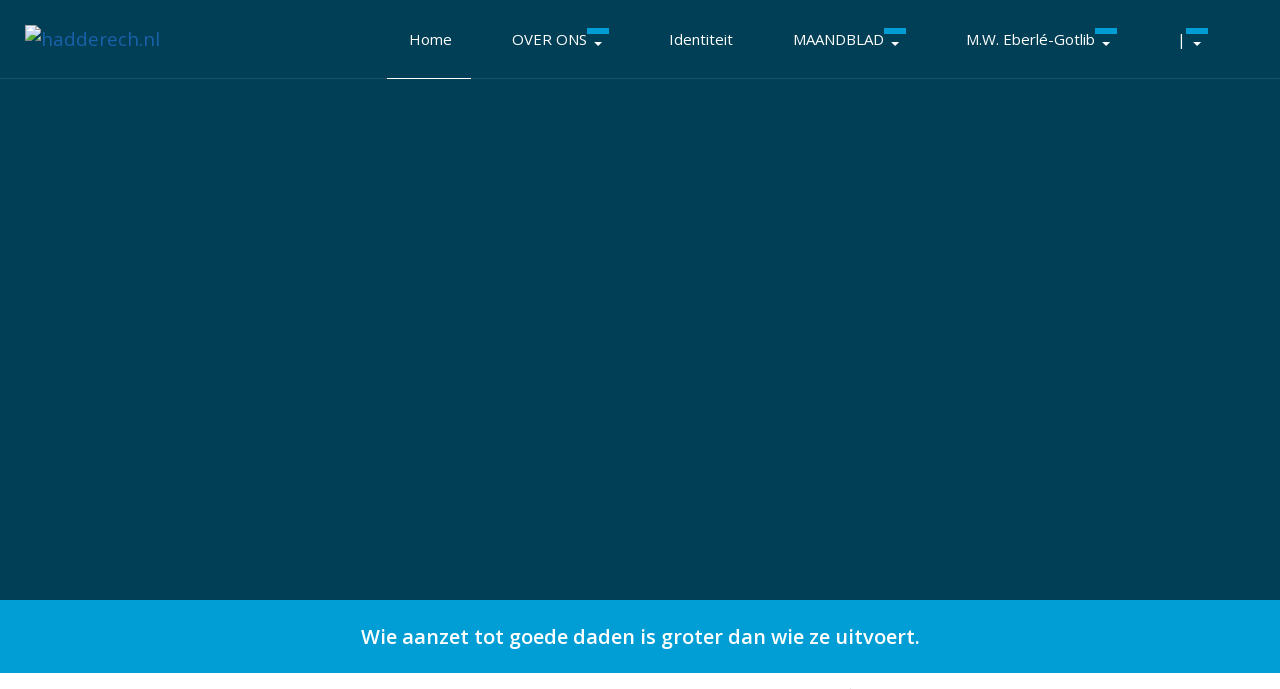

--- FILE ---
content_type: text/html; charset=utf-8
request_url: https://hadderech.nl/index.php/component/tags/tag/geloofspraktijk
body_size: 10496
content:
<!DOCTYPE html>
<html xmlns="http://www.w3.org/1999/xhtml" class="j5" xml:lang="nl-nl" lang="nl-nl" dir="ltr">

<head>
  
  <meta charset="utf-8">
	<meta name="description" content="De Nederlandse Vereniging van Jezus Messias belijdende Joden">
	<meta name="generator" content="Joomla! - Open Source Content Management">
	<title>Hadderech</title>
	<link href="/index.php/maandblad/onderwerpen/geloofspraktijk?format=feed&amp;type=rss" rel="alternate" type="application/rss+xml" title="Hadderech">
	<link href="/index.php/maandblad/onderwerpen/geloofspraktijk?format=feed&amp;type=atom" rel="alternate" type="application/atom+xml" title="Hadderech">
	<link href="/images/logos/Hadderech1w.jpg" rel="shortcut icon" type="image/vnd.microsoft.icon">
<link href="/plugins/system/t4/themes/base/vendors/font-awesome5/css/all.min.css?3b3173" rel="stylesheet">
	<link href="/plugins/system/t4/themes/base/vendors/font-awesome/css/font-awesome.min.css?3b3173" rel="stylesheet">
	<link href="/plugins/system/t4/themes/base/vendors/icomoon/css/icomoon.css?3b3173" rel="stylesheet">
	<link href="/templates/ja_stark/css/animate.min.css?3b3173" rel="stylesheet">
	<link href="/media/vendor/joomla-custom-elements/css/joomla-alert.min.css?0.4.1" rel="stylesheet">
	<link href="/plugins/system/t4/themes/base/vendors/js-offcanvas/_css/js-offcanvas.css" rel="stylesheet">
	<link href="https://fonts.googleapis.com/css?family=Open+Sans%3A400%2C600" rel="stylesheet">
	<link href="/templates/ja_stark/css/acm.css" rel="stylesheet">
	<link href="/templates/ja_stark/acm/hero/css/style.css" rel="stylesheet">
	<link href="/templates/ja_stark/css/template.css?944617d009475a10d5cbc0f14497257f" rel="stylesheet">
	<link href="/media/t4/css/17-sub.css?6c145689fb618ab6be53b1fd4ad685f1" rel="stylesheet">
	<link href="/templates/ja_stark/local/css/custom.css?50369be2159b2b29a25758493ef4a3ae" rel="stylesheet">
<script src="/media/vendor/jquery/js/jquery.min.js?3.7.1"></script>
	<script type="application/json" class="joomla-script-options new">{"media-picker-api":{"apiBaseUrl":"https:\/\/hadderech.nl\/index.php?option=com_media&format=json"},"joomla.jtext":{"ERROR":"Fout","MESSAGE":"Bericht","NOTICE":"Attentie","WARNING":"Waarschuwing","JCLOSE":"Sluiten","JOK":"Ok","JOPEN":"Open"},"system.paths":{"root":"","rootFull":"https:\/\/hadderech.nl\/","base":"","baseFull":"https:\/\/hadderech.nl\/"},"csrf.token":"222505feda4a00c2cbea941fde7f4705"}</script>
	<script src="/media/system/js/core.min.js?a3d8f8"></script>
	<script src="/media/com_tags/js/tag-default.min.js?db210b" type="module"></script>
	<script src="/media/legacy/js/jquery-noconflict.min.js?504da4"></script>
	<script src="/media/vendor/jquery-migrate/js/jquery-migrate.min.js?3.5.2"></script>
	<script src="/plugins/system/t4/themes/base/vendors/bootstrap/js/bootstrap.bundle.min.js?3b3173"></script>
	<script src="/templates/ja_stark/js/html5lightbox/html5lightbox.js?3b3173"></script>
	<script src="/templates/ja_stark/js/inview.js?3b3173"></script>
	<script src="/media/system/js/messages.min.js?9a4811" type="module"></script>
	<script src="/media/vendor/bootstrap/js/dropdown.min.js?5.3.8" type="module"></script>
	<script src="/media/vendor/bootstrap/js/collapse.min.js?5.3.8" type="module"></script>
	<script src="/plugins/system/t4/themes/base/vendors/js-offcanvas/_js/js-offcanvas.pkgd.js"></script>
	<script src="/plugins/system/t4/themes/base/vendors/bodyscrolllock/bodyScrollLock.min.js"></script>
	<script src="/plugins/system/t4/themes/base/js/offcanvas.js"></script>
	<script src="/templates/ja_stark/js/template.js"></script>
	<script src="/plugins/system/t4/themes/base/js/base.js?3b3173"></script>
	<script src="/plugins/system/t4/themes/base/js/megamenu.js"></script>
	<script>
		var resetFilter = function() {
		document.getElementById('filter-search').value = '';
	}
</script>


  <meta name="viewport"  content="width=device-width, initial-scale=1, maximum-scale=1, user-scalable=yes"/>
  <style>
    @-webkit-viewport   { width: device-width; }
    @-moz-viewport      { width: device-width; }
    @-ms-viewport       { width: device-width; }
    @-o-viewport        { width: device-width; }
    @viewport           { width: device-width; }
  </style>
  <meta name="HandheldFriendly" content="true"/>
  <meta name="apple-mobile-web-app-capable" content="YES"/>
  <!-- //META FOR IOS & HANDHELD -->
  <!-- Global site tag (gtag.js) - Google Analytics -->
<script async src="https://www.googletagmanager.com/gtag/js?id=UA-97458232-1"></script>
<script>
  window.dataLayer = window.dataLayer || [];
  function gtag(){dataLayer.push(arguments);}
  gtag('js', new Date());

  gtag('config', 'UA-97458232-1');
</script>

</head>

<body class="site-home navigation-home theme-hadderech layout-home nav-breakpoint-xl navigation-hide com_tags view-tag" data-jver="5">
  
  <div class="t4-offcanvas" data-offcanvas-options='{"modifiers":"right,overlay"}' id="off-canvas-right" role="complementary" style="display:none;">
	<div class="t4-off-canvas-header">
	 		  <a href="https://hadderech.nl/" title="hadderech.nl">
	  	    	      <img class="logo-img-sm d-block d-sm-none" src="/images/logos/Logo4w.png" alt="hadderech.nl">
	    	  	
	    	      <img class="logo-img d-none d-sm-block" src="/images/logos/Logo4w.png" alt="hadderech.nl">
	    
	  	  </a>
	  		<button type="button" class="close js-offcanvas-close" data-dismiss="modal" aria-hidden="true">×</button>
	</div>

	<div class="t4-off-canvas-body menu-item-def" data-effect="def">
		<div class="t4-module module dropdown-menu " id="Mod106"><div class="module-inner"><div class="module-ct">

<div class="custom"  >
	<p><span style="background-color: #e1e1e1;"><img src="/images/logos/Logo4w.png" alt="Hadderech" class="img-responsive" /></span></p></div>
</div></div></div><div class="t4-module module_menu " id="Mod104"><div class="module-inner"><div class="module-ct"><nav class="navbar">
<ul  class="nav navbar-nav ">
<li class="nav-item item-101 default current active"><a href="/index.php" itemprop="url" class="nav-link" aria-current="page"><span itemprop="name"><span class="menu-item-title">Home</span></span></a></li><li class="nav-item item-102 deeper dropdown parent" data-level=1><a itemprop="url" href="javascript:;" class="nav-header  nav-link dropdown-toggle"  role = "button" aria-haspopup = "true" aria-expanded = "false" data-toggle = "dropdown">
	<span itemprop="name"><span class="menu-item-title">OVER ONS</span></span>
	</a>
<ul class="dropdown-menu" data-bs-popper="static"><li class="nav-item item-168"><a href="/index.php/over-ons/wie-zijn-wij" itemprop="url" class="dropdown-item"><span itemprop="name"><span class="menu-item-title">Wie zijn wij</span></span></a></li><li class="nav-item item-104"><a href="/index.php/over-ons/contact" itemprop="url" class="dropdown-item"><span itemprop="name"><span class="menu-item-title">Contact</span></span></a></li><li class="nav-item item-105"><a href="/index.php/over-ons/bestuur" itemprop="url" class="dropdown-item"><span itemprop="name"><span class="menu-item-title">Bestuur</span></span></a></li><li class="nav-item item-106"><a href="/index.php/over-ons/financieel" itemprop="url" class="dropdown-item"><span itemprop="name"><span class="menu-item-title">Financieel</span></span></a></li><li class="nav-item item-107"><a href="/index.php/over-ons/jaarverslagen" itemprop="url" class="dropdown-item"><span itemprop="name"><span class="menu-item-title">Jaarverslagen</span></span></a></li><li class="nav-item item-108"><a href="/index.php/over-ons/maandblad" itemprop="url" class="dropdown-item"><span itemprop="name"><span class="menu-item-title">Deelnemen</span></span></a></li><li class="nav-item item-180"><a href="/index.php/over-ons/onze-leden" itemprop="url" class="dropdown-item"><span itemprop="name"><span class="menu-item-title">Onze leden</span></span></a></li><li class="nav-item item-167"><a href="/index.php/over-ons/activiteiten" itemprop="url" class="dropdown-item"><span itemprop="name"><span class="menu-item-title">Activiteiten</span></span></a></li><li class="nav-item item-204"><a href="/index.php/over-ons/sprekers" itemprop="url" class="dropdown-item"><span itemprop="name"><span class="menu-item-title">Sprekers</span></span></a></li><li class="nav-item item-118"><a href="/index.php/over-ons/links" itemprop="url" class="dropdown-item"><span itemprop="name"><span class="menu-item-title">Partners</span></span></a></li><li class="nav-item item-170"><a href="/index.php/over-ons/goede-doelen" itemprop="url" class="dropdown-item"><span itemprop="name"><span class="menu-item-title">Goede doelen</span></span></a></li></ul></li><li class="nav-item item-109"><a href="/index.php/identiteit" itemprop="url" class="nav-link"><span itemprop="name"><span class="menu-item-title">Identiteit</span></span></a></li><li class="nav-item item-110 deeper dropdown parent" data-level=1><a itemprop="url" href="javascript:;" class="nav-header  nav-link dropdown-toggle"  role = "button" aria-haspopup = "true" aria-expanded = "false" data-toggle = "dropdown">
	<span itemprop="name"><span class="menu-item-title">MAANDBLAD</span></span>
	</a>
<ul class="dropdown-menu" data-bs-popper="static"><li class="nav-item item-125"><a href="/index.php/maandblad/actueel" itemprop="url" class="dropdown-item"><span itemprop="name"><span class="menu-item-title">Actueel</span></span></a></li><li class="nav-item item-175"><a href="/index.php/maandblad/antisemitisme" itemprop="url" class="dropdown-item"><span itemprop="name"><span class="menu-item-title">Antisemitisme</span></span></a></li><li class="nav-item item-177"><a href="/index.php/maandblad/bijbelstudie" itemprop="url" class="dropdown-item"><span itemprop="name"><span class="menu-item-title">Bijbelstudie</span></span></a></li><li class="nav-item item-160"><a href="/index.php/maandblad/biografieen" itemprop="url" class="dropdown-item"><span itemprop="name"><span class="menu-item-title">Biografieën</span></span></a></li><li class="nav-item item-176"><a href="/index.php/maandblad/de-staat-israel" itemprop="url" class="dropdown-item"><span itemprop="name"><span class="menu-item-title">De staat Israël</span></span></a></li><li class="nav-item item-171"><a href="/index.php/maandblad/feestdagen" itemprop="url" class="dropdown-item"><span itemprop="name"><span class="menu-item-title">Feestdagen</span></span></a></li><li class="nav-item item-172"><a href="/index.php/maandblad/geloofspraktijk" itemprop="url" class="dropdown-item"><span itemprop="name"><span class="menu-item-title">Geloofspraktijk</span></span></a></li><li class="nav-item item-178"><a href="/index.php/maandblad/geschiedenis" itemprop="url" class="dropdown-item"><span itemprop="name"><span class="menu-item-title">Geschiedenis</span></span></a></li><li class="nav-item item-173"><a href="/index.php/maandblad/jesjoea" itemprop="url" class="dropdown-item"><span itemprop="name"><span class="menu-item-title">Jesjoea</span></span></a></li><li class="nav-item item-174"><a href="/index.php/maandblad/jodendom" itemprop="url" class="dropdown-item"><span itemprop="name"><span class="menu-item-title">Jodendom</span></span></a></li><li class="nav-item item-190"><a href="/index.php/maandblad/joodse-volk" itemprop="url" class="dropdown-item"><span itemprop="name"><span class="menu-item-title">Joodse volk</span></span></a></li><li class="nav-item item-225"><a href="/index.php/maandblad/kerk-israel" itemprop="url" class="dropdown-item"><span itemprop="name"><span class="menu-item-title">Kerk&amp;Israël</span></span></a></li><li class="nav-item item-189"><a href="/index.php/maandblad/leden-aan-het-woord" itemprop="url" class="dropdown-item"><span itemprop="name"><span class="menu-item-title">Leden aan het woord</span></span></a></li><li class="nav-item item-1016"><a href="/index.php/maandblad/wo-ii" itemprop="url" class="dropdown-item"><span itemprop="name"><span class="menu-item-title">WO II</span></span></a></li></ul></li><li class="nav-item item-111 deeper dropdown parent" data-level=1><a itemprop="url" href="javascript:;" class="nav-header  nav-link dropdown-toggle"  role = "button" aria-haspopup = "true" aria-expanded = "false" data-toggle = "dropdown">
	<span itemprop="name"><span class="menu-item-title">M.W. Eberlé-Gotlib</span></span>
	</a>
<ul class="dropdown-menu" data-bs-popper="static"><li class="nav-item item-253"><a href="/index.php/m-w-eberle-gotlib/artikelen" itemprop="url" class="dropdown-item"><span itemprop="name"><span class="menu-item-title">Artikelen</span></span></a></li><li class="nav-item item-254"><a href="/index.php/m-w-eberle-gotlib/biografieen" itemprop="url" class="dropdown-item"><span itemprop="name"><span class="menu-item-title">Biografieën</span></span></a></li><li class="nav-item item-255"><a href="/index.php/m-w-eberle-gotlib/bijbelcommentaren" itemprop="url" class="dropdown-item"><span itemprop="name"><span class="menu-item-title">Bijbelcommentaren</span></span></a></li></ul></li><li class="nav-item item-153 deeper dropdown parent" data-level=1><a itemprop="url" href="javascript:;" class="nav-header  nav-link dropdown-toggle"  role = "button" aria-haspopup = "true" aria-expanded = "false" data-toggle = "dropdown">
	<span itemprop="name"><span class="menu-item-title">|</span></span>
	</a>
<ul class="dropdown-menu" data-bs-popper="static"><li class="nav-item item-492"><a href="/index.php/zoeken/zoeken" itemprop="url" class="dropdown-item"><span itemprop="name"><span class="menu-item-title">Zoeken</span></span></a></li></ul></li></ul></nav></div></div></div>
	</div>

	</div>
  <div class="t4-wrapper">
    <div class="t4-content">
      <div class="t4-content-inner">
        

<div id="t4-header" class="t4-section  t4-header  t4-palette-blue  t4-sticky">
<div class="t4-section-inner container"><div class="t4-row row">
<div class="t4-col logo col col-lg-2">
<div class="navbar-brand logo-image logo-control">
    <a href="https://hadderech.nl/" title="hadderech.nl">
            <img class="logo-img-sm d-block d-sm-none" src="/images/logos/Logo4w.png" alt="hadderech.nl" />
      	
          <img class="logo-img d-none d-sm-block" width="125" height="50" src="/images/logos/Logo4w.png" alt="hadderech.nl" />
    
    </a>
  </div>

</div>
<div class="t4-col mainnav col">
<div class="t4-navbar">
  
<nav class="navbar navbar-expand-xl">
<div id="t4-megamenu-mainmenu" class="t4-megamenu collapse navbar-collapse">

<ul class="nav navbar-nav level0"  itemscope="itemscope" itemtype="http://www.schema.org/SiteNavigationElement">
<li class="nav-item default current active has-icon" data-id="101" data-level="1"><a href="/index.php" itemprop="url" class="nav-link" aria-current="page"><span itemprop="name"><i class="fa fa-home" aria-hidden="true"></i><span class="menu-item-title">Home</span></span></a></li><li class="nav-item dropdown parent has-icon" data-id="102" data-level="1"><a itemprop="url" href="javascript:;" class="nav-header  nav-link dropdown-toggle"  role = "button" aria-haspopup = "true" aria-expanded = "false">
	<span itemprop="name"><i class="fa fa-info-circle" aria-hidden="true"></i><span class="menu-item-title">OVER ONS</span></span>
	<i class="item-caret"></i></a>
<div class="dropdown-menu level1" data-bs-popper="static"><div class="dropdown-menu-inner"><ul><li class="nav-item" data-id="168" data-level="2"><a href="/index.php/over-ons/wie-zijn-wij" itemprop="url" class="dropdown-item"><span itemprop="name"><span class="menu-item-title">Wie zijn wij</span></span></a></li><li class="nav-item" data-id="104" data-level="2"><a href="/index.php/over-ons/contact" itemprop="url" class="dropdown-item"><span itemprop="name"><span class="menu-item-title">Contact</span></span></a></li><li class="nav-item" data-id="105" data-level="2"><a href="/index.php/over-ons/bestuur" itemprop="url" class="dropdown-item"><span itemprop="name"><span class="menu-item-title">Bestuur</span></span></a></li><li class="nav-item" data-id="106" data-level="2"><a href="/index.php/over-ons/financieel" itemprop="url" class="dropdown-item"><span itemprop="name"><span class="menu-item-title">Financieel</span></span></a></li><li class="nav-item" data-id="107" data-level="2"><a href="/index.php/over-ons/jaarverslagen" itemprop="url" class="dropdown-item"><span itemprop="name"><span class="menu-item-title">Jaarverslagen</span></span></a></li><li class="nav-item" data-id="108" data-level="2"><a href="/index.php/over-ons/maandblad" itemprop="url" class="dropdown-item"><span itemprop="name"><span class="menu-item-title">Deelnemen</span></span></a></li><li class="nav-item" data-id="180" data-level="2"><a href="/index.php/over-ons/onze-leden" itemprop="url" class="dropdown-item"><span itemprop="name"><span class="menu-item-title">Onze leden</span></span></a></li><li class="nav-item" data-id="167" data-level="2"><a href="/index.php/over-ons/activiteiten" itemprop="url" class="dropdown-item"><span itemprop="name"><span class="menu-item-title">Activiteiten</span></span></a></li><li class="nav-item" data-id="204" data-level="2"><a href="/index.php/over-ons/sprekers" itemprop="url" class="dropdown-item"><span itemprop="name"><span class="menu-item-title">Sprekers</span></span></a></li><li class="nav-item" data-id="118" data-level="2"><a href="/index.php/over-ons/links" itemprop="url" class="dropdown-item"><span itemprop="name"><span class="menu-item-title">Partners</span></span></a></li><li class="nav-item" data-id="170" data-level="2"><a href="/index.php/over-ons/goede-doelen" itemprop="url" class="dropdown-item"><span itemprop="name"><span class="menu-item-title">Goede doelen</span></span></a></li></ul></div></div></li><li class="nav-item has-icon" data-id="109" data-level="1"><a href="/index.php/identiteit" itemprop="url" class="nav-link"><span itemprop="name"><i class="fa fa-question-circle-o" aria-hidden="true"></i><span class="menu-item-title">Identiteit</span></span></a></li><li class="nav-item dropdown parent has-icon" data-id="110" data-level="1"><a itemprop="url" href="javascript:;" class="nav-header  nav-link dropdown-toggle"  role = "button" aria-haspopup = "true" aria-expanded = "false">
	<span itemprop="name"><i class="fa fa-files-o" aria-hidden="true"></i><span class="menu-item-title">MAANDBLAD</span></span>
	<i class="item-caret"></i></a>
<div class="dropdown-menu level1" data-bs-popper="static"><div class="dropdown-menu-inner"><ul><li class="nav-item" data-id="125" data-level="2"><a href="/index.php/maandblad/actueel" itemprop="url" class="dropdown-item"><span itemprop="name"><span class="menu-item-title">Actueel</span></span></a></li><li class="nav-item" data-id="175" data-level="2"><a href="/index.php/maandblad/antisemitisme" itemprop="url" class="dropdown-item"><span itemprop="name"><span class="menu-item-title">Antisemitisme</span></span></a></li><li class="nav-item" data-id="177" data-level="2"><a href="/index.php/maandblad/bijbelstudie" itemprop="url" class="dropdown-item"><span itemprop="name"><span class="menu-item-title">Bijbelstudie</span></span></a></li><li class="nav-item" data-id="160" data-level="2"><a href="/index.php/maandblad/biografieen" itemprop="url" class="dropdown-item"><span itemprop="name"><span class="menu-item-title">Biografieën</span></span></a></li><li class="nav-item" data-id="176" data-level="2"><a href="/index.php/maandblad/de-staat-israel" itemprop="url" class="dropdown-item"><span itemprop="name"><span class="menu-item-title">De staat Israël</span></span></a></li><li class="nav-item" data-id="171" data-level="2"><a href="/index.php/maandblad/feestdagen" itemprop="url" class="dropdown-item"><span itemprop="name"><span class="menu-item-title">Feestdagen</span></span></a></li><li class="nav-item" data-id="172" data-level="2"><a href="/index.php/maandblad/geloofspraktijk" itemprop="url" class="dropdown-item"><span itemprop="name"><span class="menu-item-title">Geloofspraktijk</span></span></a></li><li class="nav-item" data-id="178" data-level="2"><a href="/index.php/maandblad/geschiedenis" itemprop="url" class="dropdown-item"><span itemprop="name"><span class="menu-item-title">Geschiedenis</span></span></a></li><li class="nav-item" data-id="173" data-level="2"><a href="/index.php/maandblad/jesjoea" itemprop="url" class="dropdown-item"><span itemprop="name"><span class="menu-item-title">Jesjoea</span></span></a></li><li class="nav-item" data-id="174" data-level="2"><a href="/index.php/maandblad/jodendom" itemprop="url" class="dropdown-item"><span itemprop="name"><span class="menu-item-title">Jodendom</span></span></a></li><li class="nav-item" data-id="190" data-level="2"><a href="/index.php/maandblad/joodse-volk" itemprop="url" class="dropdown-item"><span itemprop="name"><span class="menu-item-title">Joodse volk</span></span></a></li><li class="nav-item" data-id="225" data-level="2"><a href="/index.php/maandblad/kerk-israel" itemprop="url" class="dropdown-item"><span itemprop="name"><span class="menu-item-title">Kerk&amp;Israël</span></span></a></li><li class="nav-item" data-id="189" data-level="2"><a href="/index.php/maandblad/leden-aan-het-woord" itemprop="url" class="dropdown-item"><span itemprop="name"><span class="menu-item-title">Leden aan het woord</span></span></a></li><li class="nav-item" data-id="1016" data-level="2"><a href="/index.php/maandblad/wo-ii" itemprop="url" class="dropdown-item"><span itemprop="name"><span class="menu-item-title">WO II</span></span></a></li></ul></div></div></li><li class="nav-item dropdown parent has-icon" data-id="111" data-level="1"><a itemprop="url" href="javascript:;" class="nav-header  nav-link dropdown-toggle"  role = "button" aria-haspopup = "true" aria-expanded = "false">
	<span itemprop="name"><i class="fa fa-bookmark-o" aria-hidden="true"></i><span class="menu-item-title">M.W. Eberlé-Gotlib</span></span>
	<i class="item-caret"></i></a>
<div class="dropdown-menu level1" data-bs-popper="static"><div class="dropdown-menu-inner"><ul><li class="nav-item" data-id="253" data-level="2"><a href="/index.php/m-w-eberle-gotlib/artikelen" itemprop="url" class="dropdown-item"><span itemprop="name"><span class="menu-item-title">Artikelen</span></span></a></li><li class="nav-item" data-id="254" data-level="2"><a href="/index.php/m-w-eberle-gotlib/biografieen" itemprop="url" class="dropdown-item"><span itemprop="name"><span class="menu-item-title">Biografieën</span></span></a></li><li class="nav-item" data-id="255" data-level="2"><a href="/index.php/m-w-eberle-gotlib/bijbelcommentaren" itemprop="url" class="dropdown-item"><span itemprop="name"><span class="menu-item-title">Bijbelcommentaren</span></span></a></li></ul></div></div></li><li class="nav-item dropdown parent has-icon" data-id="153" data-level="1"><a itemprop="url" href="javascript:;" class="nav-header  nav-link dropdown-toggle"  role = "button" aria-haspopup = "true" aria-expanded = "false">
	<span itemprop="name"><i class="fa fa-search" aria-hidden="true"></i><span class="menu-item-title">|</span></span>
	<i class="item-caret"></i></a>
<div class="dropdown-menu level1" data-bs-popper="static"><div class="dropdown-menu-inner"><ul><li class="nav-item" data-id="492" data-level="2"><a href="/index.php/zoeken/zoeken" itemprop="url" class="dropdown-item"><span itemprop="name"><span class="menu-item-title">Zoeken</span></span></a></li></ul></div></div></li></ul></div>
</nav>

  <span id="triggerButton" class="btn js-offcanvas-trigger t4-offcanvas-toggle d-xl-none" data-offcanvas-trigger="off-canvas-right"><i class="fa fa-bars toggle-bars"></i></span>
</div>

</div>
</div></div>
</div>

<div id="t4-hero" class="t4-section  t4-hero  t4-section-inview  t4-palette-blue"><div class="bg-overlay bg-overlay-image">&nbsp;</div>

</div>

<div id="t4-section-1" class="t4-section  t4-section-1  container-lg heading-center t4-section-inview d-none d-sm-block d-md-block d-lg-block d-xl-block  t4-palette-blue">
<div class="t4-section-inner container"><div class="t4-module module " id="Mod90"><div class="module-inner"><div class="module-ct"><div class="mod-articlesnews newsflash">
            <div class="mod-articlesnews__item" itemscope itemtype="https://schema.org/Article">
            

    

    <h5 style="text-align: center;"><i class="fa fa-quote-left"></i> Wie aanzet tot goede daden is groter dan wie ze uitvoert. <i class="fa fa-quote-right"></i></h5>

        </div>
    </div>
</div></div></div></div>
</div>

<div id="t4-section-2" class="t4-section  t4-section-2  gutter-big t4-section-inview  t4-palette-blog">
<div class="t4-section-inner container"><div class="t4-row row">
<div class="t4-col component col-sm">
<div id="system-message-container" aria-live="polite"></div>

<div class="com-tags-tag tag-category ">

	
	
		
								<form action="https://hadderech.nl/index.php/component/tags/tag/geloofspraktijk" method="post" name="adminForm" id="adminForm" class="com-tags-tag__items form-inline">
			<fieldset class="com-tags-tag__filters filters d-flex justify-content-between">
							<div class="input-group">
					<label class="filter-search-lbl sr-only" for="filter-search">
						Vul een deel van de titel in&#160;					</label>
					<input type="text" name="filter-search" id="filter-search" value="" class="form-control" placeholder="Vul een deel van de titel in">
					<span class="input-group-append">
						<button type="submit" name="filter-search-button" title="Zoeken" class="btn btn-secondary" onclick="document.adminForm.submit();">
							<span class="fa fa-search" aria-hidden="true"></span>
						</button>
						<button type="reset" name="filter-clear-button" title="Wissen" class="btn btn-secondary" onclick="resetFilter(); document.adminForm.submit();">
							<span class="fa fa-times" aria-hidden="true"></span>
						</button>
					</span>
				</div>
										<div class="btn-group float-right float-end">
					<label for="limit" class="sr-only visually-hidden">
						Toon #					</label>
					<select id="limit" name="limit" class="form-select" onchange="this.form.submit()">
	<option value="5">5</option>
	<option value="10">10</option>
	<option value="15">15</option>
	<option value="20" selected="selected">20</option>
	<option value="25">25</option>
	<option value="30">30</option>
	<option value="50">50</option>
	<option value="100">100</option>
	<option value="200">200</option>
	<option value="500">500</option>
	<option value="0">Alle</option>
</select>
				</div>
			
			<input type="hidden" name="filter_order" value="">
			<input type="hidden" name="filter_order_Dir" value="">
			<input type="hidden" name="limitstart" value="">
			<input type="hidden" name="task" value="">
		</fieldset>
	
			<ul class="com-tags-tag__category category list-group" itemscope itemtype="http://schema.org/ItemList">
												<li class="list-group-item list-group-item-action" itemprop="itemListElement" itemscope itemtype="https://schema.org/ListItem">
													<h3 class="item-tag-title" itemprop="name">
						<a href="/index.php/maandblad/jesjoea/637-het-kruis-bron-en-leidraad-van-het-nieuwe-leven" itemprop="url">
							Het kruis, bron en leidraad van het nieuwe leven						</a>
					</h3>
																									<a href="/index.php/maandblad/jesjoea/637-het-kruis-bron-en-leidraad-van-het-nieuwe-leven" itemprop="url" class="item-tag-image">
						<img src="/images/articles/Never-Alone.jpg#joomlaImage://local-images/articles/Never-Alone.jpg?width=250&amp;height=250"
							alt="" itemprop="image">
					</a>
																							<div class="tag-body" itemprop="description">
						<p><strong>Dr. Adolph Saphir</strong></p>
<p>“Laten wij met</p>...					</div>
																			</li>
												<li class="list-group-item list-group-item-action" itemprop="itemListElement" itemscope itemtype="https://schema.org/ListItem">
													<h3 class="item-tag-title" itemprop="name">
						<a href="/index.php/maandblad/bijbelstudie/617-leven-uit-geloof" itemprop="url">
							Leven uit geloof						</a>
					</h3>
																									<a href="/index.php/maandblad/bijbelstudie/617-leven-uit-geloof" itemprop="url" class="item-tag-image">
						<img src="/images/articles/Jericho.jpg#joomlaImage://local-images/articles/Jericho.jpg?width=250&amp;height=250"
							alt="" itemprop="image">
					</a>
																							<div class="tag-body" itemprop="description">
						<p><strong>Dr. Adolph Saphir</strong></p>
<p>Tijdens de</p>...					</div>
																			</li>
												<li class="list-group-item list-group-item-action" itemprop="itemListElement" itemscope itemtype="https://schema.org/ListItem">
													<h3 class="item-tag-title" itemprop="name">
						<a href="/index.php/identiteit/614-de-jiddische-nesjomme-van-marjorie-eberle-gotlib" itemprop="url">
							De Jiddische nesjomme van Marjorie Eberlé-Gotlib						</a>
					</h3>
																									<a href="/index.php/identiteit/614-de-jiddische-nesjomme-van-marjorie-eberle-gotlib" itemprop="url" class="item-tag-image">
						<img src="/images/articles/Marjorie-Eberle.jpg#joomlaImage://local-images/articles/Marjorie-Eberle.jpg?width=250&amp;height=249"
							alt="" itemprop="image">
					</a>
																							<div class="tag-body" itemprop="description">
						<p><strong>Joop Akker</strong></p>
<p>Op 8 oktober 2009</p>...					</div>
																			</li>
												<li class="list-group-item list-group-item-action" itemprop="itemListElement" itemscope itemtype="https://schema.org/ListItem">
													<h3 class="item-tag-title" itemprop="name">
						<a href="/index.php/maandblad/de-staat-israel/604-wat-betekent-de-staat-israel-voor-het-geloofsleven-van-een-christen" itemprop="url">
							Wat betekent de staat Israël voor het geloofsleven van een christen?						</a>
					</h3>
																									<a href="/index.php/maandblad/de-staat-israel/604-wat-betekent-de-staat-israel-voor-het-geloofsleven-van-een-christen" itemprop="url" class="item-tag-image">
						<img src="/images/articles/Israel-vlag-bijbel.jpg#joomlaImage://local-images/articles/Israel-vlag-bijbel.jpg?width=250&amp;height=250"
							alt="" itemprop="image">
					</a>
																							<div class="tag-body" itemprop="description">
						<p><strong>M.W. Eberlé-Gotlib</strong></p>
<p>Toen God in</p>...					</div>
																			</li>
												<li class="list-group-item list-group-item-action" itemprop="itemListElement" itemscope itemtype="https://schema.org/ListItem">
													<h3 class="item-tag-title" itemprop="name">
						<a href="/index.php/maandblad/jodendom/501-bidden-en-werken" itemprop="url">
							Bidden en werken						</a>
					</h3>
																									<a href="/index.php/maandblad/jodendom/501-bidden-en-werken" itemprop="url" class="item-tag-image">
						<img src="/images/articles/Campfire-clip.jpg"
							alt="" itemprop="image">
					</a>
																							<div class="tag-body" itemprop="description">
						<p>Rabbi Hirsch van Zydaczow <a href="#_ftn1"</p>...					</div>
																			</li>
												<li class="list-group-item list-group-item-action" itemprop="itemListElement" itemscope itemtype="https://schema.org/ListItem">
													<h3 class="item-tag-title" itemprop="name">
						<a href="/index.php/maandblad/leden-aan-het-woord/500-leven-met-jesjoea" itemprop="url">
							Leven met Jesjoea						</a>
					</h3>
																									<a href="/index.php/maandblad/leden-aan-het-woord/500-leven-met-jesjoea" itemprop="url" class="item-tag-image">
						<img src="/images/articles/Heleen-en-Sjaak-Maliepaard.jpg"
							alt="Sjaak en Heleen Maliepaard" itemprop="image">
					</a>
																							<div class="tag-body" itemprop="description">
						<p><strong>Ds. Sjaak Maliepaard</strong></p>
<p>Heleen en</p>...					</div>
																			</li>
												<li class="list-group-item list-group-item-action" itemprop="itemListElement" itemscope itemtype="https://schema.org/ListItem">
													<h3 class="item-tag-title" itemprop="name">
						<a href="/index.php/maandblad/biografieen/367-rabbi-daniel-zion-en-de-redding-van-de-bulgaarse-joden" itemprop="url">
							Rabbi Daniel Zion en de redding van de Bulgaarse Joden						</a>
					</h3>
																									<a href="/index.php/maandblad/biografieen/367-rabbi-daniel-zion-en-de-redding-van-de-bulgaarse-joden" itemprop="url" class="item-tag-image">
						<img src="/images/articles/Rabbi-Daniel-Zion.jpg"
							alt="Rabbi Daniel Zion" itemprop="image">
					</a>
																							<div class="tag-body" itemprop="description">
						<p><strong>Joseph Shulam</strong></p>
<p>Na de Balkanoorlog</p>...					</div>
																			</li>
												<li class="list-group-item list-group-item-action" itemprop="itemListElement" itemscope itemtype="https://schema.org/ListItem">
													<h3 class="item-tag-title" itemprop="name">
						<a href="/index.php/maandblad/geloofspraktijk/368-jesjoea" itemprop="url">
							Jesjoea						</a>
					</h3>
																									<a href="/index.php/maandblad/geloofspraktijk/368-jesjoea" itemprop="url" class="item-tag-image">
						<img src="/images/articles/Rabbi-Daniel-Zion.jpg"
							alt="Rabbi Daniel Zion" itemprop="image">
					</a>
																							<div class="tag-body" itemprop="description">
						<p><strong>Daniel Zion</strong></p>
<p>Nee niet ik, niet</p>...					</div>
																			</li>
												<li class="list-group-item list-group-item-action" itemprop="itemListElement" itemscope itemtype="https://schema.org/ListItem">
													<h3 class="item-tag-title" itemprop="name">
						<a href="/index.php/maandblad/kerk-israel/277-mijn-ervaring-met-kerkdiensten" itemprop="url">
							Mijn ervaring met kerkdiensten						</a>
					</h3>
																									<a href="/index.php/maandblad/kerk-israel/277-mijn-ervaring-met-kerkdiensten" itemprop="url" class="item-tag-image">
						<img src="/images/articles/asaf.pelled2.jpg"
							alt="Asaf Pelled" itemprop="image">
					</a>
																							<div class="tag-body" itemprop="description">
						<p><strong>Asaf Pelled</strong></p>
<p>Als evangelist zeg</p>...					</div>
																			</li>
												<li class="list-group-item list-group-item-action" itemprop="itemListElement" itemscope itemtype="https://schema.org/ListItem">
													<h3 class="item-tag-title" itemprop="name">
						<a href="/index.php/maandblad/bijbelstudie/238-waar-is-de-pasgeboren-koning-van-de-joden" itemprop="url">
							Waar is de pasgeboren koning van de Joden? 						</a>
					</h3>
																									<a href="/index.php/maandblad/bijbelstudie/238-waar-is-de-pasgeboren-koning-van-de-joden" itemprop="url" class="item-tag-image">
						<img src="/images/articles/born-to-rule.jpg"
							alt="" itemprop="image">
					</a>
																							<div class="tag-body" itemprop="description">
						<p>Bij het bezoeken van diensten rond de kerstdagen is u</p>...					</div>
																			</li>
												<li class="list-group-item list-group-item-action" itemprop="itemListElement" itemscope itemtype="https://schema.org/ListItem">
													<h3 class="item-tag-title" itemprop="name">
						<a href="/index.php/maandblad/leden-aan-het-woord/166-de-vreugde-van-het-evangelie-2" itemprop="url">
							De vreugde van het Evangelie						</a>
					</h3>
																									<a href="/index.php/maandblad/leden-aan-het-woord/166-de-vreugde-van-het-evangelie-2" itemprop="url" class="item-tag-image">
						<img src="/images/articles/David-Shkolnik2.jpg"
							alt="David Shkolnik" itemprop="image">
					</a>
																							<div class="tag-body" itemprop="description">
						<p><strong>David Shkolnik</strong></p>
<p>"De vreugde van</p>...					</div>
																			</li>
												<li class="list-group-item list-group-item-action" itemprop="itemListElement" itemscope itemtype="https://schema.org/ListItem">
													<h3 class="item-tag-title" itemprop="name">
						<a href="/index.php/maandblad/leden-aan-het-woord/162-de-vreugde-van-het-evangelie" itemprop="url">
							De vreugde van het Evangelie						</a>
					</h3>
																									<a href="/index.php/maandblad/leden-aan-het-woord/162-de-vreugde-van-het-evangelie" itemprop="url" class="item-tag-image">
						<img src="/images/articles/Marianne-van-Muiswinkel-Simons2.jpg"
							alt="Marianne van Muiswinkel-Simons" itemprop="image">
					</a>
																							<div class="tag-body" itemprop="description">
						<p><strong>Marianne van</strong></p>...					</div>
																			</li>
												<li class="list-group-item list-group-item-action" itemprop="itemListElement" itemscope itemtype="https://schema.org/ListItem">
													<h3 class="item-tag-title" itemprop="name">
						<a href="/index.php/m-w-eberle-gotlib/artikelen/138-je-laten-leiden-door-de-geest-hoe-doe-je-dat" itemprop="url">
							Je laten leiden door de Geest, hoe doe je dat?   						</a>
					</h3>
																									<a href="/index.php/m-w-eberle-gotlib/artikelen/138-je-laten-leiden-door-de-geest-hoe-doe-je-dat" itemprop="url" class="item-tag-image">
						<img src="/images/articles/MWEberle-Gotlib250.jpg"
							alt="Marjorie W. Eberlé-Gotlib" itemprop="image">
					</a>
																							<div class="tag-body" itemprop="description">
						<p><strong>Marjorie W.</strong></p>...					</div>
																			</li>
												<li class="list-group-item list-group-item-action" itemprop="itemListElement" itemscope itemtype="https://schema.org/ListItem">
													<h3 class="item-tag-title" itemprop="name">
						<a href="/index.php/maandblad/bijbelstudie/133-de-vreugde-van-het-evangelie" itemprop="url">
							De vreugde van het Evangelie						</a>
					</h3>
																									<a href="/index.php/maandblad/bijbelstudie/133-de-vreugde-van-het-evangelie" itemprop="url" class="item-tag-image">
						<img src="/images/articles/overwinning250.jpg"
							alt="De vreugde van het evangelie" itemprop="image">
					</a>
																							<div class="tag-body" itemprop="description">
						<p><em><strong>Thea Ornstein</strong></em></p>
<p>Het</p>...					</div>
																			</li>
												<li class="list-group-item list-group-item-action" itemprop="itemListElement" itemscope itemtype="https://schema.org/ListItem">
													<h3 class="item-tag-title" itemprop="name">
						<a href="/index.php/m-w-eberle-gotlib/artikelen/83-the-heart-of-judaism" itemprop="url">
							The heart of Judaism						</a>
					</h3>
																									<a href="/index.php/m-w-eberle-gotlib/artikelen/83-the-heart-of-judaism" itemprop="url" class="item-tag-image">
						<img src="/images/articles/barefoots.jpg"
							alt="" itemprop="image">
					</a>
																							<div class="tag-body" itemprop="description">
						<p><strong>Marjorie W. Eberlé-Gotlib</strong></p>
<p>In an</p>...					</div>
																			</li>
												<li class="list-group-item list-group-item-action" itemprop="itemListElement" itemscope itemtype="https://schema.org/ListItem">
													<h3 class="item-tag-title" itemprop="name">
						<a href="/index.php/maandblad/feestdagen/99-kersttoespraak-voor-volwassenen" itemprop="url">
							Kersttoespraak voor volwassenen 						</a>
					</h3>
																									<a href="/index.php/maandblad/feestdagen/99-kersttoespraak-voor-volwassenen" itemprop="url" class="item-tag-image">
						<img src="/images/articles/King-of-peace-kerst.jpg"
							alt="" itemprop="image">
					</a>
																							<div class="tag-body" itemprop="description">
						<p><em><strong>Marjorie W.</strong></em></p>...					</div>
																			</li>
												<li class="list-group-item list-group-item-action" itemprop="itemListElement" itemscope itemtype="https://schema.org/ListItem">
													<h3 class="item-tag-title" itemprop="name">
						<a href="/index.php/maandblad/feestdagen/94-golgotha-een-nieuwe-tijd-is-aangebroken" itemprop="url">
							Golgotha: een nieuwe tijd is aangebroken						</a>
					</h3>
																									<a href="/index.php/maandblad/feestdagen/94-golgotha-een-nieuwe-tijd-is-aangebroken" itemprop="url" class="item-tag-image">
						<img src="/images/articles/empty_tomb.jpg"
							alt="" itemprop="image">
					</a>
																							<div class="tag-body" itemprop="description">
						...					</div>
																			</li>
					</ul>
	</form>

	</div>

</div>
<div class="t4-col sidebar-r col-sm col-md-4 d-none d-sm-none d-md-block d-lg-block d-xl-block">
<div class="t4-module module " id="Mod164"><div class="module-inner"><div class="module-ct">

<div class="custom"  >
	<p><a href="/index.php/zoeken/zoeken" class="btn btn-default" role="button"> <i class="fa fa-search"> </i></a></p></div>
</div></div></div><div class="t4-module module tagspopular " id="Mod122"><div class="module-inner"><h5 class="module-title "><span>Jaarthema's</span></h5><div class="module-ct">

<div class="custom"  >
	<ul style="list-style-type: square;">
<li><a href="/index.php/maandblad/jaarthema80">Jesjoea volgen (2025-2026)</a></li>
<li><a href="/index.php/maandblad/jaarthema79">Bijbelse toekomstverwachting (2024-2025)</a></li>
<li><a href="/index.php/maandblad/jaarthema78">Wandelen met God (2023-2024)</a></li>
<li><a href="/index.php/maandblad/jaarthema76">Het unieke van Jesjoea (2021-2023)</a></li>
<li><a href="/index.php/maandblad/jaarthema75">Israëlische Messiasbelijdende Joden (2020-2021)</a></li>
<li><a href="/index.php/maandblad/jaarthema74">Het joodse karakter van het Nieuwe Testament (2019-2020)</a></li>
<li><a href="/index.php/maandblad/jaarthema73">90 jaar Messiaans-Joodse identiteit (2018-2019)</a></li>
<li><a href="/index.php/maandblad/jaarthema72" target="_self">De vreugde van het evangelie (2017-2018)</a></li>
<li><a href="/index.php/maandblad/jaarthema71" target="_self">De blijvende waarde van het Oude Testament (2016-2017)</a></li>
</ul></div>
</div></div></div><div class="t4-module module tagspopular " id="Mod88"><div class="module-inner"><h5 class="module-title "><span>Meest gelezen</span></h5><div class="module-ct"><ul class="mostread mod-list">
    <li itemscope itemtype="https://schema.org/Article">
        <a href="/index.php/maandblad/bijbelstudie/87-onsterfelijkheid-in-het-joodse-denken" itemprop="url">
            <span itemprop="name">
                Onsterfelijkheid in het Joodse denken            </span>
        </a>
    </li>
    <li itemscope itemtype="https://schema.org/Article">
        <a href="/index.php/identiteit/33-een-joods-messiaanse-identiteit-of-de-schijf-van-zes" itemprop="url">
            <span itemprop="name">
                Een Joods Messiaanse identiteit of de schijf van zes?            </span>
        </a>
    </li>
    <li itemscope itemtype="https://schema.org/Article">
        <a href="/index.php/maandblad/geloofspraktijk/93-de-kern-van-het-jodendom" itemprop="url">
            <span itemprop="name">
                De kern van het jodendom            </span>
        </a>
    </li>
    <li itemscope itemtype="https://schema.org/Article">
        <a href="/index.php/identiteit/131-vader-joden-ontmoeten-elkaar" itemprop="url">
            <span itemprop="name">
                Vader-Joden ontmoeten elkaar            </span>
        </a>
    </li>
    <li itemscope itemtype="https://schema.org/Article">
        <a href="/index.php/maandblad/bijbelstudie/116-de-gaven-van-de-geest" itemprop="url">
            <span itemprop="name">
                De gaven van de Geest            </span>
        </a>
    </li>
</ul>
</div></div></div><div class="t4-module module tagspopular " id="Mod89"><div class="module-inner"><h5 class="module-title "><span>Recente artikelen</span></h5><div class="module-ct"><ul class="latestnews tagspopular mod-list">
	<li>
		<a href="/index.php/maandblad/actueel/760-2026">
			<span itemprop="name">
				2026			</span>
		</a>
	</li>
	<li>
		<a href="/index.php/maandblad/actueel/758-zelfs-in-de-diepste-duisternis-is-god-aanwezig">
			<span itemprop="name">
				Zelfs in de diepste duisternis is God aanwezig 			</span>
		</a>
	</li>
	<li>
		<a href="/index.php/identiteit/757-messiaans-joodse-bijbeluitleggers">
			<span itemprop="name">
				Messiaans-Joodse Bijbeluitleggers			</span>
		</a>
	</li>
	<li>
		<a href="/index.php/maandblad/joodse-volk/756-de-invloed-van-het-hebreeuws-op-het-nederlands-2">
			<span itemprop="name">
				De invloed van het Hebreeuws op het Nederlands (2)			</span>
		</a>
	</li>
	<li>
		<a href="/index.php/maandblad/geloofspraktijk/755-messiasbelijdende-joden-thora-en-traditie">
			<span itemprop="name">
				Messiasbelijdende Joden, Thora en traditie			</span>
		</a>
	</li>
</ul>
</div></div></div><div class="t4-module module " id="Mod107"><div class="module-inner"><h5 class="module-title "><span>Onderwerpen</span></h5><div class="module-ct"><div class="mod-tagspopular tagspopular">
    <ul>
        <li>
        <a href="/index.php/maandblad/onderwerpen/antisemitisme">
            Antisemitisme</a>
                    <span class="tag-count badge bg-info">12</span>
            </li>
        <li>
        <a href="/index.php/maandblad/onderwerpen/bijbelstudie">
            Bijbelstudie</a>
                    <span class="tag-count badge bg-info">21</span>
            </li>
        <li>
        <a href="/index.php/maandblad/onderwerpen/evangelie">
            Evangelie</a>
                    <span class="tag-count badge bg-info">15</span>
            </li>
        <li>
        <a href="/index.php/maandblad/onderwerpen/feesten">
            Feesten</a>
                    <span class="tag-count badge bg-info">48</span>
            </li>
        <li>
        <a href="/index.php/maandblad/onderwerpen/geloofspraktijk">
            Geloofspraktijk</a>
                    <span class="tag-count badge bg-info">17</span>
            </li>
        <li>
        <a href="/index.php/maandblad/onderwerpen/geloofsvertrouwen">
            Geloofsvertrouwen</a>
                    <span class="tag-count badge bg-info">15</span>
            </li>
        <li>
        <a href="/index.php/maandblad/onderwerpen/hadderech">
            Hadderech</a>
                    <span class="tag-count badge bg-info">69</span>
            </li>
        <li>
        <a href="/index.php/maandblad/onderwerpen/identiteit">
            Identiteit</a>
                    <span class="tag-count badge bg-info">19</span>
            </li>
        <li>
        <a href="/index.php/maandblad/onderwerpen/israel">
            Israel</a>
                    <span class="tag-count badge bg-info">112</span>
            </li>
        <li>
        <a href="/index.php/maandblad/onderwerpen/jesjoea">
            Jesjoea</a>
                    <span class="tag-count badge bg-info">26</span>
            </li>
        <li>
        <a href="/index.php/maandblad/onderwerpen/jodendom">
            Jodendom</a>
                    <span class="tag-count badge bg-info">19</span>
            </li>
        <li>
        <a href="/index.php/maandblad/onderwerpen/joodse-volk">
            Joodse volk</a>
                    <span class="tag-count badge bg-info">34</span>
            </li>
        <li>
        <a href="/index.php/maandblad/onderwerpen/kerk-en-israel">
            Kerk en Israël</a>
                    <span class="tag-count badge bg-info">27</span>
            </li>
        <li>
        <a href="/index.php/maandblad/onderwerpen/messias">
            Messias</a>
                    <span class="tag-count badge bg-info">29</span>
            </li>
        <li>
        <a href="/index.php/maandblad/onderwerpen/messiasbelijdende-joden">
            Messiasbelijdende Joden</a>
                    <span class="tag-count badge bg-info">99</span>
            </li>
        <li>
        <a href="/index.php/maandblad/jaarthema71">
            Oude Testament</a>
                    <span class="tag-count badge bg-info">17</span>
            </li>
        <li>
        <a href="/index.php/maandblad/onderwerpen/thora">
            Thora</a>
                    <span class="tag-count badge bg-info">16</span>
            </li>
        <li>
        <a href="/index.php/maandblad/onderwerpen/toekomstverwachting">
            Toekomstverwachting</a>
                    <span class="tag-count badge bg-info">41</span>
            </li>
        <li>
        <a href="/index.php/maandblad/onderwerpen/wo-ii">
            WO II</a>
                    <span class="tag-count badge bg-info">16</span>
            </li>
        <li>
        <a href="/index.php/maandblad/onderwerpen/zionisme">
            Zionisme</a>
                    <span class="tag-count badge bg-info">12</span>
            </li>
        </ul>
</div>
</div></div></div><div class="t4-module module " id="Mod129"><div class="module-inner"><h5 class="module-title "><span>Auteurs</span></h5><div class="module-ct"><div class="mod-tagspopular tagspopular">
    <ul>
        <li>
        <a href="/index.php/maandblad/auteurs/abraham-capadose">
            Abraham Capadose</a>
                    <span class="tag-count badge bg-info">4</span>
            </li>
        <li>
        <a href="/index.php/maandblad/auteurs/dr-a-saphir">
            Adolph Saphir</a>
                    <span class="tag-count badge bg-info">8</span>
            </li>
        <li>
        <a href="/index.php/maandblad/auteurs/alfred-edersheim">
            Alfred Edersheim</a>
                    <span class="tag-count badge bg-info">6</span>
            </li>
        <li>
        <a href="/index.php/maandblad/auteurs/d-baron">
            David Baron</a>
                    <span class="tag-count badge bg-info">8</span>
            </li>
        <li>
        <a href="/index.php/maandblad/auteurs/evert-van-de-poll">
            Evert Van de Poll</a>
                    <span class="tag-count badge bg-info">3</span>
            </li>
        <li>
        <a href="/index.php/maandblad/auteurs/isaaec-da-costa">
            Isaäc da Costa</a>
                    <span class="tag-count badge bg-info">1</span>
            </li>
        <li>
        <a href="/index.php/maandblad/auteurs/israel-tabaksblatt">
            Israël Tabaksblatt</a>
                    <span class="tag-count badge bg-info">5</span>
            </li>
        <li>
        <a href="/index.php/maandblad/auteurs/johannes-rottenberg">
            Johannes Rottenberg</a>
                    <span class="tag-count badge bg-info">3</span>
            </li>
        <li>
        <a href="/index.php/maandblad/auteurs/m-w-eberle-gotlib">
            M.W. Eberlé-Gotlib</a>
                    <span class="tag-count badge bg-info">34</span>
            </li>
        <li>
        <a href="/index.php/maandblad/auteurs/mark-kinzer">
            Mark Kinzer</a>
                    <span class="tag-count badge bg-info">1</span>
            </li>
        <li>
        <a href="/index.php/maandblad/auteurs/philipp-trostianetzky">
            Philipp Trostianetzky</a>
                    <span class="tag-count badge bg-info">1</span>
            </li>
        <li>
        <a href="/index.php/maandblad/auteurs/pieter-siebesma">
            Pieter Siebesma</a>
                    <span class="tag-count badge bg-info">31</span>
            </li>
        <li>
        <a href="/index.php/maandblad/auteurs/rabbijn-isaaec-lichtenstein">
            Rabbijn Isaäc Lichtenstein</a>
                    <span class="tag-count badge bg-info">1</span>
            </li>
        <li>
        <a href="/index.php/maandblad/auteurs/rabbijn-leuwy">
            Rabbijn Leuwy</a>
                    <span class="tag-count badge bg-info">1</span>
            </li>
        <li>
        <a href="/index.php/maandblad/auteurs/rabbijn-maarsen">
            Rabbijn Maarsen</a>
                    <span class="tag-count badge bg-info">2</span>
            </li>
        <li>
        <a href="/index.php/maandblad/auteurs/richard-harvey">
            Richard Harvey</a>
                    <span class="tag-count badge bg-info">14</span>
            </li>
        <li>
        <a href="/index.php/maandblad/auteurs/thea-ornstein">
            Thea Ornstein</a>
                    <span class="tag-count badge bg-info">20</span>
            </li>
        <li>
        <a href="/index.php/maandblad/auteurs/victor-buksbazen">
            Victor Buksbazen</a>
                    <span class="tag-count badge bg-info">6</span>
            </li>
        </ul>
</div>
</div></div></div>
</div>
</div></div>
</div>

<div id="t4-section-3" class="t4-section  t4-section-3  t4-section-inview gutter-small  t4-palette-blue"><div class="bg-overlay bg-overlay-image">&nbsp;</div>
<div class="t4-section-inner container"><div class="t4-module t4-section-module module " id="Mod161"><div class="module-inner"><div class="row"><div class="module-head-group col-md-4"><h2 class="sub-title"></h2><p class="sub-desc"></p></div><div class="module-ct col-md-8">
<div id="acm-hero-161" class="acm-hero style-1 text-left  show-intro">

  <div class="hero-content">
        <h1 class="hero-heading animated" data-animated-type="fadeInRight">
      Sinds 1928    </h1>
        
        <p class="lead hero-intro animated delay-1s" data-animated-type="fadeInRight">
      <h4>
<p>Hadderech heeft als grondslag het Woord van God, zoals dit is geopenbaard in de Bijbel, en stelt zich ten doel de Jezus Messias belijdende Joden in Nederland samen te brengen:</p>

<ul style="list-style-type: '&#10686 ' ">
<li> Ter versterking van de band der gemeenschap met Jezus de Messias en van de onderlinge band,</li>
<li> Als getuigen van de verlossende kracht, welke uitgaat van het geloof in Jezus de Messias, de geliefde zoon van God, de Koning der Joden,</li>
<li> Om het besef te wekken of te versterken van de bijzondere plaats, welke Israël blijft innemen in Gods heilsplan,</li>
<li> Om de verbinding met de Jezus Messias belijdende Joden in het buitenland te onderhouden.</li>
</ul>
</h4>    </p>
        
        <div class="hero-btn-actions animated delay-2s" data-animated-type="fadeInRight">
      <a class="btn btn-lg btn-primary" href="/index.php/over-ons/wie-zijn-wij" title="Lees meer....">
        Lees meer.... <i class="fas fa-long-arrow-alt-right"></i>
      </a>
    </div>
      </div>

</div></div></div></div></div></div>
</div>

<div id="t4-section-4" class="t4-section  t4-section-4  heading-center t4-section-inview  t4-palette-gray">
<div class="t4-section-inner container"><div class="t4-module t4-section-module module " id="Mod124"><div class="module-inner"><div class="row"><div class="module-head-group col-md-4"><h3 class="module-title "><span>Citaten</span></h3><h2 class="sub-title"></h2><p class="sub-desc"></p></div><div class="module-ct col-md-8"><div class="mod-articlesnews newsflash">
            <div class="mod-articlesnews__item" itemscope itemtype="https://schema.org/Article">
            

    

    <h4 class="text-primary"><i class="fa fa-quote-left fa-3x fa-pull-left"></i><i class="fa fa-quote-right fa-3x fa-pull-right"></i></h4>
<h4 class="text-muted" style="text-align: center;"><em>Als we hier op aarde geen strijd hebben, zullen we ook de overwinning niet kennen.</em></h4>
<hr />
<p style="text-align: center;">(Dr. A. Capadose,&nbsp;1795-1874. Sefardisch-Joodse arts, vriend van Isa&auml;c da Costa, behoorde tot het R&eacute;veil.<br />De bekering van Dr. A. Capadose, blz. 82)</p>

        </div>
    </div>
</div></div></div></div></div>
</div>

<div id="t4-section-5" class="t4-section  t4-section-5  container-lg heading-center t4-section-inview t4-inview"><div class="bg-overlay bg-overlay-image">&nbsp;</div>
<div class="t4-section-inner container"><div class="t4-module t4-section-module module " id="Mod162"><div class="module-inner"><div class="row"><div class="module-head-group col-md-12"><h3 class="module-title "><span>Onze leden</span></h3><h2 class="sub-title">aan het woord</h2><p class="sub-desc"></p></div><div class="module-ct col-md-12"><div class="category-module mod-projects mod-grid">
	<div class="row">
					<div class="col-sm-6 col-md-3">
				<div class="mod-project-item">
					<figure class="pull- item-image">
			<img src="/images/articles/Yaniv-Mizrahi.jpg" alt="Yaniv Mizrahi" itemprop="thumbnail" width="250" height="250" loading="lazy">		</figure>

					<div class="item-info"><div class="inner">
													<a class="mod-articles-category-title " href="/index.php/maandblad/leden-aan-het-woord/664-god-weet-wat-hij-doet">God weet wat Hij doet!</a>
											</div></div>
				</div>
			</div>
					<div class="col-sm-6 col-md-3">
				<div class="mod-project-item">
					<figure class="pull- item-image">
			<img src="/images/articles/Raul-Ezechiëls.jpg" alt="Raúl Ezechiels" itemprop="thumbnail" width="250" height="250" loading="lazy">		</figure>

					<div class="item-info"><div class="inner">
													<a class="mod-articles-category-title " href="/index.php/maandblad/leden-aan-het-woord/602-kennismaking-met-hadderechlid-raul-ezechiels-47">Kennismaking met Hadderechlid Raúl Ezechiels</a>
											</div></div>
				</div>
			</div>
					<div class="col-sm-6 col-md-3">
				<div class="mod-project-item">
					<figure class="pull- item-image">
			<img src="/images/articles/Piet-Wastenecker2.jpg" alt="Piet Wastenecker" itemprop="thumbnail">		</figure>

					<div class="item-info"><div class="inner">
													<a class="mod-articles-category-title " href="/index.php/maandblad/leden-aan-het-woord/482-waar-licht-is-is-simche">Waar licht is, is simche</a>
											</div></div>
				</div>
			</div>
					<div class="col-sm-6 col-md-3">
				<div class="mod-project-item">
					<figure class="pull- item-image">
			<img src="/images/articles/Simeon-Klompmaker2.jpg" alt="Simeon Klompmaker" itemprop="thumbnail">		</figure>

					<div class="item-info"><div class="inner">
													<a class="mod-articles-category-title " href="/index.php/maandblad/leden-aan-het-woord/420-het-volk-van-god-dat-is-israel-daarin-ben-ik-net-mijn-oma">Het volk van God dat is Israël, daarin ben ik net mijn oma</a>
											</div></div>
				</div>
			</div>
					<div class="col-sm-6 col-md-3">
				<div class="mod-project-item">
					<figure class="pull- item-image">
			<img src="/images/articles/asaf.pelled2.jpg" alt="Asaf Pelled" itemprop="thumbnail">		</figure>

					<div class="item-info"><div class="inner">
													<a class="mod-articles-category-title " href="/index.php/maandblad/leden-aan-het-woord/385-van-een-kibboets-in-het-zuiden-van-israel-naar-nederland">Van een kibboets in het zuiden van Israël naar Nederland</a>
											</div></div>
				</div>
			</div>
					<div class="col-sm-6 col-md-3">
				<div class="mod-project-item">
					<figure class="pull- item-image">
			<img src="/images/articles/John-Griffioen2.jpg" alt="John Griffioen" itemprop="thumbnail">		</figure>

					<div class="item-info"><div class="inner">
													<a class="mod-articles-category-title " href="/index.php/maandblad/leden-aan-het-woord/375-even-voorstellen">Even voorstellen</a>
											</div></div>
				</div>
			</div>
					<div class="col-sm-6 col-md-3">
				<div class="mod-project-item">
					<figure class="pull- item-image">
			<img src="/images/articles/HarryRosier.jpg" alt="Harry Rosier" itemprop="thumbnail">		</figure>

					<div class="item-info"><div class="inner">
													<a class="mod-articles-category-title " href="/index.php/maandblad/leden-aan-het-woord/319-portret-van-harry-rosier">Portret van Harry Rosier</a>
											</div></div>
				</div>
			</div>
					<div class="col-sm-6 col-md-3">
				<div class="mod-project-item">
					<figure class="pull- item-image">
			<img src="/images/articles/Marianne-van-Muiswinkel-Simons2.jpg" alt="Marianne van Muiswinkel-Simons" itemprop="thumbnail">		</figure>

					<div class="item-info"><div class="inner">
													<a class="mod-articles-category-title " href="/index.php/maandblad/leden-aan-het-woord/162-de-vreugde-van-het-evangelie">De vreugde van het Evangelie</a>
											</div></div>
				</div>
			</div>
			</div>

		<div class="text-center">
		<a class="category-link" href="/index.php/over-ons/onze-leden">
			View all Projects <i class="fas fa-long-arrow-alt-right"></i>
		</a>
	</div>
	</div>
</div></div></div></div></div>
</div>

<div id="t4-section-6" class="t4-section  t4-section-6  heading-left t4-section-inview  t4-palette-gray"><div class="bg-overlay bg-overlay-image">&nbsp;</div>
<div class="t4-section-inner container"><div class="t4-module t4-section-module module " id="Mod163"><div class="module-inner"><div class="row"><div class="module-head-group col-md-12"><h2 class="sub-title"></h2><p class="sub-desc"></p></div><div class="module-ct col-md-12">
<div id="acm-hero-163" class="acm-hero style-1 text-center  show-intro">

  <div class="hero-content">
        <h3 class="hero-heading animated" data-animated-type="fadeInDown">
      <i class="fa fa-quote-left"></i> Ps. 133:1 Ziet, hoe goed en lieflijk het is, als broeders ook tezamen wonen. <i class="fa fa-quote-right"></i>    </h3>
        
        
      </div>

</div></div></div></div></div></div>
</div>

<div id="t4-section-7" class="t4-section  t4-section-7  t4-section-inview  t4-palette-gray"><div class="bg-overlay bg-overlay-image">&nbsp;</div></div>

<div id="t4-section-8" class="t4-section  t4-section-8  t4-section-inview   t4-palette-primary"><div class="bg-overlay bg-overlay-image">&nbsp;</div></div>


<div id="t4-footnav" class="t4-section  t4-footnav  t4-palette-blue">
<div class="t4-section-inner container"><div class="t4-row row">
<div class="t4-col logo col-sm-12 col-md-3">
<div class="navbar-brand logo-image logo-control">
    <a href="https://hadderech.nl/" title="hadderech.nl">
            <img class="logo-img-sm d-block d-sm-none" src="/images/logos/Logo4w.png" alt="hadderech.nl" />
      	
          <img class="logo-img d-none d-sm-block" width="125" height="50" src="/images/logos/Logo4w.png" alt="hadderech.nl" />
    
    </a>
  </div>

</div>
<div class="t4-col footnav-1 col-sm col-md-3">
<div class="t4-module module " id="Mod111"><div class="module-inner"><div class="module-ct">

<div class="custom"  >
	<h3 style="text-align: center;"><a href="/index.php/over-ons/contact" target="_self">CONTACT</a></h3>
<ul class="list-inline" style="text-align: center;">
<li style="text-align: center;"><a href="/index.php/over-ons/contact"><em class="fa fa-envelope-o fa-fw fa-3x"></em></a></li>
</ul></div>
</div></div></div>
</div>
<div class="t4-col footnav-2 col-sm col-md-3">
<div class="t4-module module " id="Mod112"><div class="module-inner"><div class="module-ct">

<div class="custom"  >
	<h3 style="text-align: center;"><a href="/index.php/over-ons/wie-zijn-wij" target="_self">DIT ZIJN WIJ</a></h3>
<ul class="fa-ul">
<li style="list-style-type: none; text-align: center;"><a href="/index.php/over-ons/onze-leden" title="Reactie van de leden">ONZE LEDEN</a></li>
<li style="list-style-type: none; text-align: center;"><a href="/index.php/over-ons/bestuur">BESTUUR</a></li>
<li style="list-style-type: none; text-align: center;"><a href="/index.php/identiteit">IDENTITEIT</a></li>
</ul></div>
</div></div></div>
</div>
<div class="t4-col footnav-3 col-sm col-md-3">
<div class="t4-module module " id="Mod110"><div class="module-inner"><div class="module-ct">

<div class="custom"  >
	<p style="text-align: center;"><img src="/images/logos/anbi-1ws.png" alt="Anbi" width="150" height="119" style="margin-top: 0px; margin-bottom: 0px;" /></p>
<p style="text-align: center;">Copyright&nbsp;© O.S.-Hadderech 2017-2026</p></div>
</div></div></div>
</div>
</div></div>
</div><a href='javascript:' id='back-to-top'><i class='fa fa-chevron-up'></i></a>
      </div>
    </div>
  </div>
  <meta name="viewport" content="initial-scale = 1.0, width=device-width"> 
</body>
</html>


--- FILE ---
content_type: text/css
request_url: https://hadderech.nl/media/t4/css/17-sub.css?6c145689fb618ab6be53b1fd4ad685f1
body_size: 2204
content:

:root{
--color-primary:#009ed5;
--color-secondary:#009ed5;
--color-success:#28a745;
--color-info:#dddddd;
--color-warning:#ffc107;
--color-danger:#dc3545;
--color-light:#f8f9fa;
--color-dark:#111111;
--color-white:#ffffff;
--color-black:#000000;
--body-bg-color:rgba(255, 255, 255, 0);
--body-text-color:#888888;
--body-link-color:#009ed5;
--body-link-hover-color:#009ed5;
--mainnav-text-color:#212529;
--mainnav-link-color:#212529;
--mainnav-link-hover-color:#007bff;
--mainnav-link-active-color:#007bff;
--footer-bg-color:#212529;
--footer-text-color:#6c757d;
--footer-link-color:#6c757d;
--footer-link-hover-color:#ffffff;
}
/* Pattern: Dark */
.t4-palette-dark {
	color: #f8f9fa;
	background-color: #111111;
}
.t4-palette-dark a:not(.btn) {
	color: #22cc99;
}
.t4-palette-dark a:not(.btn):hover {
	color: #22cc99;
}
/* Heading */
.t4-palette-dark h1,
.t4-palette-dark h2,
.t4-palette-dark h3,
.t4-palette-dark h4,
.t4-palette-dark h5,
.t4-palette-dark h6 {
	color: #f8f9fa;
}
/* Module */
.t4-palette-dark .nav > li > a {
	color: #22cc99;
}
.t4-palette-dark .nav > li > a:hover,
.t4-palette-dark .nav > li > a:focus,
.t4-palette-dark .nav > li > a:active {
	color: #22cc99;
}
.layout-home .t4-sticky.t4-palette-dark {
	background-color: transparent;
}
.not-at-top .t4-sticky.t4-palette-dark {
	background-color: #111111;
}

/* Pattern: Primary */
.t4-palette-primary {
	color: #f8f9fa;
	background-color: #2e3d96;
}
.t4-palette-primary a:not(.btn) {
	color: #22cc99;
}
.t4-palette-primary a:not(.btn):hover {
	color: #22cc99;
}
/* Heading */
.t4-palette-primary h1,
.t4-palette-primary h2,
.t4-palette-primary h3,
.t4-palette-primary h4,
.t4-palette-primary h5,
.t4-palette-primary h6 {
	color: #f8f9fa;
}
/* Module */
.t4-palette-primary .nav > li > a {
	color: #22cc99;
}
.t4-palette-primary .nav > li > a:hover,
.t4-palette-primary .nav > li > a:focus,
.t4-palette-primary .nav > li > a:active {
	color: #22cc99;
}
.layout-home .t4-sticky.t4-palette-primary {
	background-color: transparent;
}
.not-at-top .t4-sticky.t4-palette-primary {
	background-color: #2e3d96;
}

/* Pattern: Gray */
.t4-palette-gray {
	color: #888888;
	background-color: #eeeeee;
}
.t4-palette-gray a:not(.btn) {
	color: #22cc99;
}
.t4-palette-gray a:not(.btn):hover {
	color: #22cc99;
}
/* Heading */
.t4-palette-gray h1,
.t4-palette-gray h2,
.t4-palette-gray h3,
.t4-palette-gray h4,
.t4-palette-gray h5,
.t4-palette-gray h6 {
	color: #009ed5;
}
/* Module */
.t4-palette-gray .nav > li > a {
	color: #22cc99;
}
.t4-palette-gray .nav > li > a:hover,
.t4-palette-gray .nav > li > a:focus,
.t4-palette-gray .nav > li > a:active {
	color: #22cc99;
}
.layout-home .t4-sticky.t4-palette-gray {
	background-color: transparent;
}
.not-at-top .t4-sticky.t4-palette-gray {
	background-color: #eeeeee;
}

/* Pattern: Transparent */
.t4-palette-transparent {
	color: #f8f9fa;
	background-color: rgba(255, 255, 255, 0);
}
.t4-palette-transparent a:not(.btn) {
	color: #22cc99;
}
.t4-palette-transparent a:not(.btn):hover {
	color: #22cc99;
}
/* Heading */
.t4-palette-transparent h1,
.t4-palette-transparent h2,
.t4-palette-transparent h3,
.t4-palette-transparent h4,
.t4-palette-transparent h5,
.t4-palette-transparent h6 {
	color: #f8f9fa;
}
/* Module */
.t4-palette-transparent .nav > li > a {
	color: #22cc99;
}
.t4-palette-transparent .nav > li > a:hover,
.t4-palette-transparent .nav > li > a:focus,
.t4-palette-transparent .nav > li > a:active {
	color: #22cc99;
}
.layout-home .t4-sticky.t4-palette-transparent {
	background-color: transparent;
}
.not-at-top .t4-sticky.t4-palette-transparent {
	background-color: rgba(255, 255, 255, 0);
}

/* Pattern: Blue */
.t4-palette-blue {
	color: #ffffff;
	background-color: #009ed5;
}
.t4-palette-blue a:not(.btn) {
	color: #1a61ab;
}
.t4-palette-blue a:not(.btn):hover {
	color: #ffffff;
}
/* Heading */
.t4-palette-blue h1,
.t4-palette-blue h2,
.t4-palette-blue h3,
.t4-palette-blue h4,
.t4-palette-blue h5,
.t4-palette-blue h6 {
	color: #ffffff;
}
/* Module */
.t4-palette-blue .nav > li > a {
	color: #1a61ab;
}
.t4-palette-blue .nav > li > a:hover,
.t4-palette-blue .nav > li > a:focus,
.t4-palette-blue .nav > li > a:active {
	color: #ffffff;
}
.layout-home .t4-sticky.t4-palette-blue {
	background-color: transparent;
}
.not-at-top .t4-sticky.t4-palette-blue {
	background-color: #009ed5;
}

/* Pattern: Blog */
.t4-palette-blog {
	color: #000000;
	background-color: #ffffff;
}
.t4-palette-blog a:not(.btn) {
	color: #666666;
}
.t4-palette-blog a:not(.btn):hover {
	color: #ffffff;
}
/* Heading */
.t4-palette-blog h1,
.t4-palette-blog h2,
.t4-palette-blog h3,
.t4-palette-blog h4,
.t4-palette-blog h5,
.t4-palette-blog h6 {
	color: #009ed5;
}
/* Module */
.t4-palette-blog .nav > li > a {
	color: #666666;
}
.t4-palette-blog .nav > li > a:hover,
.t4-palette-blog .nav > li > a:focus,
.t4-palette-blog .nav > li > a:active {
	color: #ffffff;
}
.layout-home .t4-sticky.t4-palette-blog {
	background-color: transparent;
}
.not-at-top .t4-sticky.t4-palette-blog {
	background-color: #ffffff;
}

/* Section: topbar */

#t4-topbar .bg-overlay {
	opacity: 0.5;
}

/* Section: header */
#t4-header {
	position: -webkit-sticky !important;
	position: sticky;
	top: 0;
	z-index: 10;
}
#t4-header .bg-overlay {
	opacity: 0.5;
}
#t4-header .bg-overlay-image {
	background-repeat: no-repeat;
	background-size: cover;
	background-position: 50% 50%;
	background-attachment: fixed;
}

/* Section: hero */

#t4-hero .bg-overlay {
	opacity: 1;
}
#t4-hero .bg-overlay-image {
	background-image: url(/images/headers/Header16cover.jpg#joomlaImage://local-images/headers/Header16cover.jpg?width=983&height=750);
	background-repeat: no-repeat;
	background-size: cover;
	background-position: 50% 50%;
	background-attachment: inherit;
}

/* Section: section-1 */

#t4-section-1 .bg-overlay {
	opacity: 1;
}
#t4-section-1 .bg-overlay-image {
	background-image: url(/images/demo/bg/section-1.png);
	background-repeat: no-repeat;
	background-position: 0 0;
}

/* Section: section-2 */

#t4-section-2 .bg-overlay {
	opacity: 0.5;
}

/* Section: section-3 */

#t4-section-3 .bg-overlay {
	opacity: 1;
}
#t4-section-3 .bg-overlay-image {
	background-image: url(/images/headers/Header2b.jpg#joomlaImage://local-images/headers/Header2b.jpg?width=1900&height=480);
	background-repeat: no-repeat;
	background-size: cover;
	background-position: 50% 50%;
	background-attachment: fixed;
}

/* Section: section-4 */

#t4-section-4 .bg-overlay {
	opacity: 0.5;
}

/* Section: section-5 */

#t4-section-5 .bg-overlay {
	opacity: 1;
}
#t4-section-5 .bg-overlay-image {
	background-attachment: fixed;
}

/* Section: section-6 */

#t4-section-6 .bg-overlay {
	opacity: 0.5;
}
#t4-section-6 .bg-overlay-image {
	background-image: url(/images/headers/Header1bhbw.jpg#joomlaImage://local-images/headers/Header1bhbw.jpg?width=1900&height=750);
	background-repeat: no-repeat;
	background-size: cover;
	background-position: 50% 50%;
	background-attachment: fixed;
}

/* Section: section-7 */

#t4-section-7 .bg-overlay {
	opacity: 1;
}
#t4-section-7 .bg-overlay-image {
	background-repeat: no-repeat;
	background-position: 100% 0;
}

/* Section: section-8 */

#t4-section-8 .bg-overlay {
	opacity: 1;
}
#t4-section-8 .bg-overlay-image {
	background-repeat: no-repeat;
	background-size: contain;
	background-position: 0 0;
}

/* Section: footer */

#t4-footer .bg-overlay {
	opacity: 0.5;
}

/* Section: footnav */

#t4-footnav .bg-overlay {
	opacity: 0.5;
}
/**
 * ------------------------------------------------------------------------
 * JA Stark Template
 * ------------------------------------------------------------------------
 * Copyright (C) 2004-2018 J.O.O.M Solutions Co., Ltd. All Rights Reserved.
 * @license - Copyrighted Commercial Software
 * Author: J.O.O.M Solutions Co., Ltd
 * Websites:  http://www.joomlart.com -  http://www.joomlancers.com
 * This file may not be redistributed in whole or significant part.
 * ------------------------------------------------------------------------
*/
:root {
  --primary: #009ed5;
  --secondary: #009ed5;
  --success: #28a745;
  --info: #dddddd;
  --warning: #ffc107;
  --danger: #dc3545;
  --light: #f8f9fa;
  --dark: #111111;
}
/* for megamenu animation duration */
.t4-megamenu.animate .dropdown.animating > .dropdown-menu {
  -webkit-transition-duration: 500ms;
  -o-transition-duration: 500ms;
  transition-duration: 500ms; 
}
body {
  background-color: #ffffff;
  color: #888888;
  font-family: Open Sans;
  font-weight: 400;
  font-style: normal;
  letter-spacing: normal; 
}
.t4-content {
  background-repeat: repeat;
  background-position: left top;
  background-attachment: scroll;
  background-color: rgba(255, 255, 255, 0); 
}
h1, h2, h3, h4, h5, h6 {
  font-family: Open Sans;
  font-weight: 600;
  font-style: normal;
  line-height: 1.4;
  letter-spacing: normal; 
}
h1, .h1 {
  font-size: 90px; 
}
h2, .h2 {
  font-size: 40px; 
}
h3, .h3 {
  font-size: 28px; 
}
h4, .h4 {
  font-size: 24px; 
}
h5, .h5 {
  font-size: 20px; 
}
h6, .h6 {
  font-size: 16px; 
}
/* COLORS
--------------------------------------- */
/* Backgrounds Colors */
.bg-primary {
  background-color: #009ed5 !important; 
}
.bg-secondary {
  background-color: #009ed5 !important; 
}
.bg-success {
  background-color: #28a745 !important; 
}
.bg-info {
  background-color: #dddddd !important; 
}
.bg-warning {
  background-color: #ffc107 !important; 
}
.bg-danger {
  background-color: #dc3545 !important; 
}
.bg-light {
  background-color: #f8f9fa !important; 
}
.bg-dark {
  background-color: #111111 !important; 
}
/* Buttons Colors */
.btn.btn-primary {
  background-color: #009ed5 !important;
  border-color: #009ed5 !important; 
}
.btn.btn-primary:hover {
  opacity: 0.85; 
}
.btn.btn-secondary {
  background-color: #009ed5 !important;
  border-color: #009ed5 !important; 
}
.btn.btn-secondary:hover {
  opacity: 0.85; 
}
.btn.btn-success {
  background-color: #28a745 !important;
  border-color: #28a745 !important; 
}
.btn.btn-success:hover {
  opacity: 0.85; 
}
.btn.btn-info {
  background-color: #dddddd !important;
  border-color: #dddddd !important; 
}
.btn.btn-info:hover {
  opacity: 0.85; 
}
.btn.btn-warning {
  background-color: #ffc107 !important;
  border-color: #ffc107 !important; 
}
.btn.btn-warning:hover {
  opacity: 0.85; 
}
.btn.btn-danger {
  background-color: #dc3545 !important;
  border-color: #dc3545 !important; 
}
.btn.btn-danger:hover {
  opacity: 0.85; 
}
.btn.btn-light {
  background-color: #f8f9fa !important;
  border-color: #f8f9fa !important; 
}
.btn.btn-light:hover {
  opacity: 0.85; 
}
.btn.btn-dark {
  background-color: #111111 !important;
  border-color: #111111 !important; 
}
.btn.btn-dark:hover {
  opacity: 0.85; 
}
/* Text Colors */
.text-primary {
  color: #009ed5 !important; 
}
.text-secondary {
  color: #009ed5 !important; 
}
.text-success {
  color: #28a745 !important; 
}
.text-info {
  color: #dddddd !important; 
}
.text-warning {
  color: #ffc107 !important; 
}
.text-danger {
  color: #dc3545 !important; 
}
.text-light {
  color: #f8f9fa !important; 
}
.text-dark {
  color: #111111 !important; 
}
/* Badage Colors */
.badge-primary {
  background-color: #009ed5; 
}
.badge-secondary {
  background-color: #009ed5; 
}
.badge-success {
  background-color: #28a745; 
}
.badge-info {
  background-color: #dddddd; 
}
.badge-warning {
  background-color: #ffc107; 
}
.badge-danger {
  background-color: #dc3545; 
}
.badge-light {
  background-color: #f8f9fa; 
}
.badge-dark {
  background-color: #111111; 
}
/* TPL
--------------------------------------- */
.contact .contact-links ul li a:hover > span, .contact .contact-links ul li a:focus > span, .contact .contact-links ul li a:active > span {
  background: #009ed5;
  border-color: #009ed5; 
}
.t4-section.t4-pattern-primary {
  background: #009ed5; 
}
  .t4-section.t4-pattern-primary .bg-overlay-image::after {
    background: #009ed5; 
}
.acm-hero .btn.html5lightbox.primary,
.acm-hero .btn.html5link.primary {
  background: #009ed5; 
}
.t4-megamenu .dropdown-menu ul > li a.nav-link:hover,
.t4-megamenu .dropdown-menu ul > li a.dropdown-item:hover {
  color: #009ed5; 
}
.t4-megamenu .dropdown-menu ul > .active a.nav-link,
.t4-megamenu .dropdown-menu ul > .active a.dropdown-item {
  color: #009ed5; 
}
.t4-megamenu .dropdown-menu .mega-nav > li a.nav-link:hover,
.t4-megamenu .dropdown-menu .mega-nav > li a.dropdown-item:hover {
  color: #009ed5; 
}
.t4-megamenu .dropdown-menu .mega-nav > .active a.nav-link,
.t4-megamenu .dropdown-menu .mega-nav > .active a.dropdown-item {
  color: #009ed5; 
}
.module-title {
  color: #009ed5; 
}
#t4-section-7 .t4-section-module .module-title {
  color: #009ed5; 
}